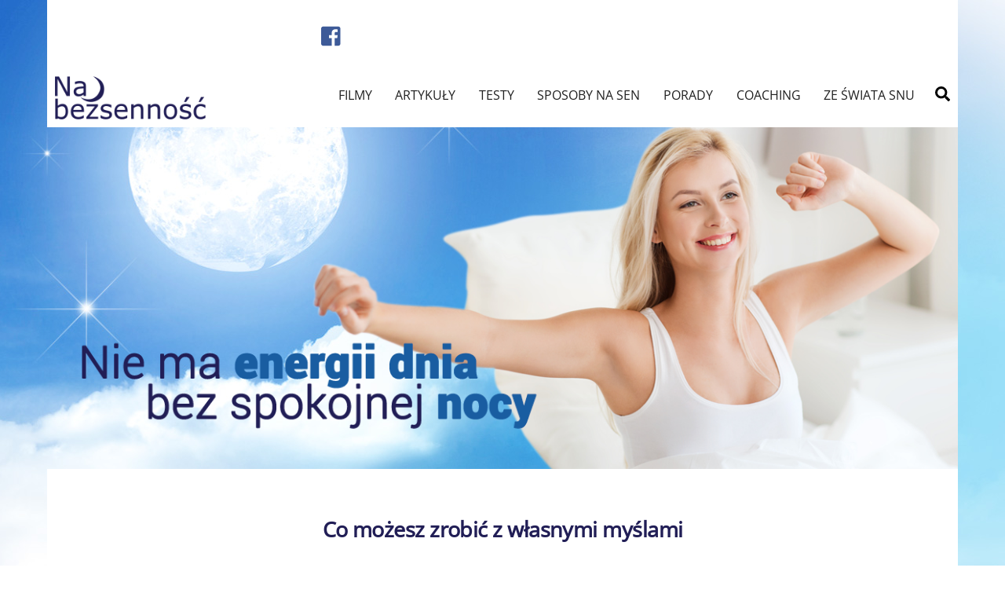

--- FILE ---
content_type: text/css
request_url: https://nabezsennosc.pl/wp-content/plugins/tj-survays/assets/tj-survays.css?ver=all
body_size: -93
content:
.tj-survay {
    margin-bottom: 4%;
}

.tj-survay .question {
    color: #256eca;
}

.tj-survay input[type="radio"]:checked::before {
    background-color: #256eca;
}

.tj-survay input[type="submit"] {
    background-color: #256eca;
}

#wynik {
    border: 1px solid #256eca;
    border-radius: 5px;
    padding: 2em 1em;
    box-shadow: 5px 5px 5px 0px rgba(37, 110, 202, 0.30);;
}
#wynik h2 {
    font-size: 1.6rem;
    color: #256eca;
}

#wynik p {
    padding-left: 1em;
}